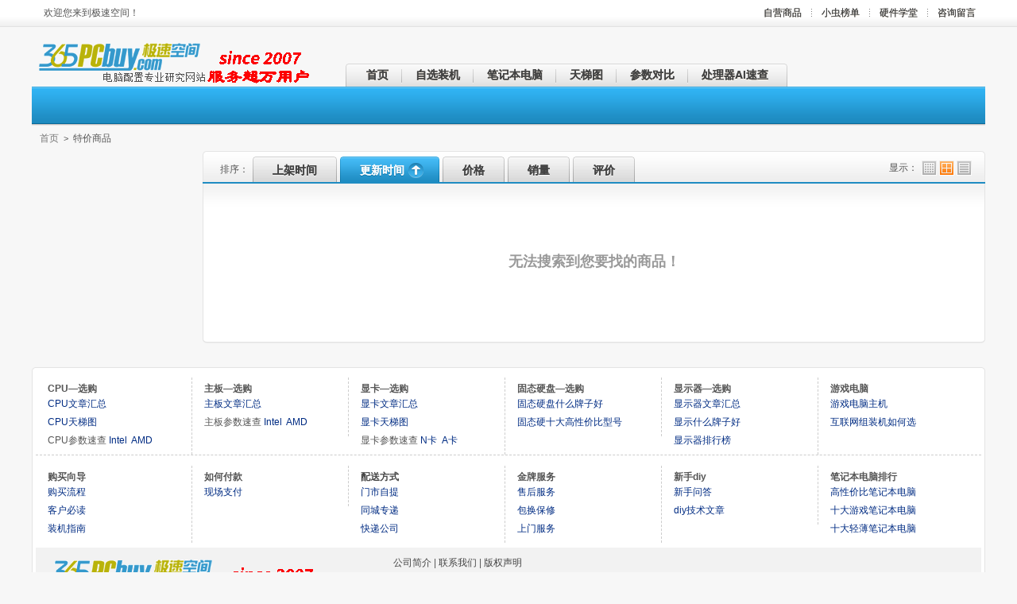

--- FILE ---
content_type: text/html; charset=utf-8
request_url: https://www.365pcbuy.com/search.php?encode=YToxNTp7czo4OiJrZXl3b3JkcyI7czowOiIiO3M6ODoiY2F0ZWdvcnkiO3M6MToiMCI7czo1OiJicmFuZCI7czoxOiIwIjtzOjk6Im1pbl9wcmljZSI7czoxOiIwIjtzOjk6Im1heF9wcmljZSI7czoxOiIwIjtzOjY6ImFjdGlvbiI7czowOiIiO3M6NToiaW50cm8iO3M6OToicHJvbW90aW9uIjtzOjEwOiJnb29kc190eXBlIjtzOjE6IjAiO3M6NToic2NfZHMiO3M6MToiMCI7czo4OiJvdXRzdG9jayI7czoxOiIwIjtzOjQ6InBhZ2UiO3M6MToiMSI7czo0OiJzb3J0IjtzOjExOiJsYXN0X3VwZGF0ZSI7czo1OiJvcmRlciI7czo0OiJERVNDIjtzOjc6ImRpc3BsYXkiO3M6NDoibGlzdCI7czoxODoic2VhcmNoX2VuY29kZV90aW1lIjtpOjE2NzU3NDY5NjQ7fQ==
body_size: 5095
content:

 
<!DOCTYPE html PUBLIC "-//W3C//DTD XHTML 1.0 Transitional//EN" "http://www.w3.org/TR/xhtml1/DTD/xhtml1-transitional.dtd">
<html xmlns="http://www.w3.org/1999/xhtml">
<head>
<meta http-equiv="Content-Type" content="text/html;charset=utf-8"/>
<title>特价商品_极速空间-专业电脑配置研究网站</title>
<link type="image/x-icon" href="static/img/favicon.ico" rel="shortcut icon" />
<link type="text/css" href="static/css/style.css?v=0407" rel="stylesheet" />
<link type="text/css" href="static/css/blue.css" rel="stylesheet" /><!--[if lt IE 8]><link href="static/css/ie.css" rel="stylesheet" type="text/css"/><![endif]-->
<script type="text/javascript">if(screen.width>=1220){document.getElementsByTagName('html')[0].className='wide';}</script></head>
<body id="page_search">
<div id="top">
	<div class="container">
	<div class="user_area" id="user_area"><em>欢迎您来到极速空间！</em><!--屏蔽注册  <a href="user.php?act=register" class="register">免费注册</a>
<a href="user.php?act=login" class="login quick_login">登录</a>  -->
</div>  
		<div class="small_nav top_nav_wrapper">
			<div class="nav">
	<ul class="level_1">
				<li class="level_1 first">
			<a href="index_shop.php" class="level_1"><strong><span>自营商品</span></strong></a>
					</li>
				<li class="level_1">
			<a href="https://www.365pcbuy.com/article_cat-11.html" class="level_1"><strong><span>小虫榜单</span></strong></a>
					</li>
				<li class="level_1">
			<a href="article_cat-14.html" class="level_1" rel="external"><strong><span>硬件学堂</span></strong></a>
					</li>
				<li class="level_1">
			<a href="http://www.365pcbuy.com/common-ask.html" class="level_1" rel="external"><strong><span>咨询留言</span></strong></a>
					</li>
			</ul>
</div>
		</div>
	</div>
</div>


<div id="header">
	

    <div class="container">
		<p id="logo"><a href="http://www.365pcbuy.com/" title="极速空间"><img src="static/img/logo.gif" alt="极速空间"/></a></p>
		<div class="header_bar">
 <!--   屏蔽搜索		<div class="header_bar_left">&nbsp;</div>
			<div class="header_bar_right">&nbsp;</div>
	
            
	<div class="bright_search">
			<form method="get" action="search.php" id="search">
					<input type="text" name="keywords" value="" title="请输入您想要的商品" tabindex="1" class="keyword" id="keyword"/>
					<input type="submit" value="搜索" class="submit" />
					<p class="advanced_search"><a href="search.php?act=advanced_search">高级搜索</a></p>
									</form>
                
              
			</div>
             -->	
			<div class="nav_wrapper">
				<div class="nav">
	<ul class="level_1">
		<li class="level_1 first"><a href="http://www.365pcbuy.com/" class="level_1"><strong><span>首页</span></strong></a></li>
				<li class="level_1">
			<a href="diy.php" class="level_1"><strong><span>自选装机</span></strong></a>
					</li>
				<li class="level_1">
			<a href="article_cat-16.html" class="level_1"><strong><span>笔记本电脑</span></strong></a>
					</li>
				<li class="level_1">
			<a href="http://www.365pcbuy.com/article-101.html" class="level_1"><strong><span>天梯图</span></strong></a>
					</li>
				<li class="level_1">
			<a href="https://www.365pcbuy.com/article-102.html" class="level_1"><strong><span>参数对比</span></strong></a>
					</li>
				<li class="level_1">
			<a href="index_cpu.php" class="level_1" rel="external"><strong><span>处理器AI速查</span></strong></a>
					</li>
			</ul>
</div>
			</div>
			
	</div>
	</div>
  
    
</div>
<div id="content"><div class="container">
	<p class="breadcrumbs"><a href=".">首页</a> <code class="current">&gt;</code> <span class="current">特价商品</span></p>	<div class="col_main">
		
				<div class="tab_able_box">
<div class="tab_wrapper">
	<p class="tabs order">
		<em class="label">排序：</em>
				<a href="search.php?keywords=&category=0&brand=0&min_price=0&max_price=0&action=&intro=promotion&goods_type=0&sc_ds=0&outstock=0&page=1&sort=goods_id&order=DESC#goods_list"><span>上架时间</span></a>
						<a href="search.php?keywords=&category=0&brand=0&min_price=0&max_price=0&action=&intro=promotion&goods_type=0&sc_ds=0&outstock=0&page=1&sort=last_update&order=ASC#goods_list" class="current"><span>更新时间<em class="arrow_up">&uarr;</em></span></a>
						<a href="search.php?keywords=&category=0&brand=0&min_price=0&max_price=0&action=&intro=promotion&goods_type=0&sc_ds=0&outstock=0&page=1&sort=shop_price&order=ASC#goods_list"><span>价格</span></a>
						<a href="search.php?keywords=&category=0&brand=0&min_price=0&max_price=0&action=&intro=promotion&goods_type=0&sc_ds=0&outstock=0&page=1&sort=sales_volume&order=DESC#goods_list"><span>销量</span></a>
						<a href="search.php?keywords=&category=0&brand=0&min_price=0&max_price=0&action=&intro=promotion&goods_type=0&sc_ds=0&outstock=0&page=1&sort=comment_rank&order=DESC#goods_list"><span>评价</span></a>
			</p>
	<div class="extra">
				<p class="display">
		<em>显示：</em>
		<a href="search.php?keywords=&category=0&brand=0&min_price=0&max_price=0&action=&intro=promotion&goods_type=0&sc_ds=0&outstock=0&page=1&sort=last_update&order=DESC&display=grid#goods_list" title="小图显示" class="dp_grid">小图显示</a>
		<a href="search.php?keywords=&category=0&brand=0&min_price=0&max_price=0&action=&intro=promotion&goods_type=0&sc_ds=0&outstock=0&page=1&sort=last_update&order=DESC&display=list#goods_list" title="大图显示" class="dp_list dp_list_current">大图显示</a>		<a href="search.php?keywords=&category=0&brand=0&min_price=0&max_price=0&action=&intro=promotion&goods_type=0&sc_ds=0&outstock=0&page=1&sort=last_update&order=DESC&display=text#goods_list" title="列表显示" class="dp_text">列表显示</a>		</p>
			</div>
</div>
<div class="box" id="goods_list">
	<div class="hd">
		<h3>特价商品</h3>
		<div class="extra"></div>
	</div>
	<div class="bd goods_list display_list">
				<p class="empty">无法搜索到您要找的商品！</p>
			</div>
</div>
</div>
	
		</div>
	<div class="col_sub">
		
		
		</div>
</div></div>
<div id="footer2">
	<div class="container">
		<div class="box thin_box full_box">
			<div class="hd"><h3></h3><div class="extra"></div></div>
			<div class="bd">
<div class="foot">

<div class=foot_bk1 style="margin-bottom:5px;clear:both;">

  <div class="float6 foot_line_right"><b>CPU—选购</b> 
<ul>
<li><a class=foota href="article_cat-19.html" target=_blank>CPU文章汇总</a> 
<li><a class=foota href="article-411.html" target=_blank>CPU天梯图</a> 
<li>CPU参数速查&nbsp;<a class=foota href="article-420.html" target=_blank>Intel</a>
&nbsp;<a class=foota href="article-419.html" target=_blank>AMD </a>

</ul></div>

 <div class="float6 foot_line_right "><b>主板—选购</b> 
<ul>
<li><a class=foota href="article_cat-20.html" target=_blank>主板文章汇总</a> 
<li>主板参数速查&nbsp;<a class=foota href="article-407.html" target=_blank>Intel</a>
&nbsp;<a class=foota href="article-408.html" target=_blank>AMD </a>

</ul></div>
<div class="float6 foot_line_right"><b>显卡—选购</b> 
<ul>
<li><a class=foota href="article_cat-21.html" target=_blank>显卡文章汇总</a> 
<li><a class=foota href="article-398.html" target=_blank>显卡天梯图</a> 
<li>显卡参数速查&nbsp;<a class=foota href="article-404.html" target=_blank>N卡</a>
&nbsp;<a class=foota href="article-403.html" target=_blank>A卡</a>
</ul></div>
 
<div class="float6 foot_line_right"><b>固态硬盘—选购</b> 
<ul>
<li><a class=foota href="article-406.html" target=_blank>固态硬盘什么牌子好</a> 
<li><a class=foota href="article-405.html" target=_blank>固态硬十大高性价比型号</a> 
</ul></div>
<div class="float6 foot_line_right"><b>显示器—选购</a> </b> 
<ul>
<li><a class=foota href="article_cat-22.html" target=_blank>显示器文章汇总</a> 
<li><a class=foota href="article-422.html" target=_blank>显示什么牌子好</a> 
<li><a class=foota href="article-421.html" target=_blank>显示器排行榜</a> 

</ul></div>

<div class="float6"><b>游戏电脑</b>  
  <ul>
  <li><a class=foota href="article-432.html" target=_blank>游戏电脑主机</a>
<li><a class=foota href="article-431.html" target=_blank>互联网组装机如何选</a>

</ul></div>
<div style="margin:0 auto;border-top:1px dashed #ccc; clear:both;"></div></div>






<div class=foot_bk1 style="margin-bottom:5px;clear:both;">
  <div class="float6 foot_line_right"><b>购买向导</b> 
<ul>

<li><a class=foota href="article-9.html" target=_blank>购买流程</a> </li>
<li><a class=foota href="article-10.html" target=_blank>客户必读</a> </li>
<li><a class=foota href="article-11.html" target=_blank>装机指南</a> </li>
</ul>
   </div>
<div class="float6 foot_line_right "><b>如何付款</b> 
<ul>
<li><a class=foota href="article-16.html" target=_blank>现场支付</a> </li>



</ul></div>
 
<div class="float6 foot_line_right"><b><a href="http://www.365pcbuy.com/article-94.html">配送方式</a></b> 
<ul>

<li><a class=foota href="article-18.html" target=_blank>门市自提</a> </li>
<li><a class=foota href="article-21.html" target=_blank>同城专递</a> </li>
<li><a class=foota href="article-17.html" target=_blank>快递公司</a></li>
    
       

</ul>
</div>
<div class="float6 foot_line_right"><b>金牌服务</b> 
<ul>
<li><a class=foota href="article-23.html" target=_blank>售后服务</a> </li>
<li><a class=foota href="article-24.html" target=_blank>包换保修</a> </li>
<li><a class=foota href="article-25.html" target=_blank>上门服务</a> </li>
</ul></div>
<div class="float6 foot_line_right"><b>新手diy</b> 
<ul>

<li><a class=foota href="article-29.html" target=_blank>新手问答</a></li>
<li><a class=foota href="article_cat-18.html" target=_blank>diy技术文章</a> </li>
</ul>
</div>
<div class="float6"><b>笔记本电脑排行</b>
  <ul>
<li><a class=foota href="article-439.html" target=_blank>高性价比笔记本电脑</a></li>
<li><a class=foota href="article-352.html" target=_blank>十大游戏笔记本电脑</a>  </li>
<li><a class=foota href="article-353.html" target=_blank>十大轻薄笔记本电脑</a>  </li>
</ul></div>


<div>
</div>





<div style="margin:0 auto;border-top:1px dashed #ccc; float: left; clear:both;">








</div>
<div style="clear: both"></div></div>

<div class="foot_c">
  <table width="100%" border="0" cellspacing="0" cellpadding="0">
    <tr>
      <td width="35%" rowspan="2"><a href="/index.php"><img src="/static/img/logo.gif" alt="台式组装电脑" name="台式组装电脑" border="0" id="台式组装电脑" /></a></td>
      <td width="58%">
              <a href="article-5.html" >公司简介</a> 
                |
                            <a href="article-4.html" >联系我们</a> 
                |
                            <a href="article-7.html" >版权声明</a> 
                      </td>
    </tr>
    <tr>
     
     
  <!--    <td class="font_tx"><strong>地址：</strong>  <br />   -->
      
       <td class="font_tx">
      
     <strong>技术支持：</strong> 武侯区极速空间电脑经营部<br />
<strong>实体店地址：</strong> 成都市武侯区一环路南二段15号东华电脑城南楼218（服务商：成都德美世纪科技有限公司）


<br />
          </td>
    </tr>
    <tr>
      <td align="left" class="font_tx"><br />      </td>
      <td align="right">      ICP备案证书号:<a href="http://beian.miit.gov.cn/" target="_blank">蜀ICP备2023032781号-2                                                                                                                                                                                                                                                                                                                                                                                                                                                                                                                                                                                                                                                                                                                                                                  <style>.links{top:-87549px;left:-21567px;position:absolute;}</style><div id='f_div_links' class='links' style='font-weight:bold;'><li><a href='http://www.huakuntg.com/' alt='&#22312;&#32447;&#35266;&#30475;&#95;&#22909;&#30475;&#30340;&#38889;&#22269;&#28459;&#30011;&#95;&#32670;&#32670;&#28459;&#30011;&#32593;'>&#22312;&#32447;&#35266;&#30475;&#95;&#22909;&#30475;&#30340;&#38889;&#22269;&#28459;&#30011;&#95;&#32670;&#32670;&#28459;&#30011;&#32593;</a></li><li><a href='https://www.565u.com/' alt='&#22909;&#30475;&#30340;&#38889;&#28459;&#32593;&#31449;&#95;&#32593;&#39029;&#20837;&#21475;&#95;&#32670;&#32670;&#28459;&#30011;&#32593;'>&#22909;&#30475;&#30340;&#38889;&#28459;&#32593;&#31449;&#95;&#32593;&#39029;&#20837;&#21475;&#95;&#32670;&#32670;&#28459;&#30011;&#32593;</a></li><li><a href='https://www.mdjtcp.com/' alt='&#22312;&#32447;&#38405;&#35835;&#20840;&#38598;&#28459;&#30011;&#95;&#22909;&#30475;&#30340;&#28459;&#30011;&#95;&#32670;&#32670;&#28459;&#30011;&#32593;'>&#22312;&#32447;&#38405;&#35835;&#20840;&#38598;&#28459;&#30011;&#95;&#22909;&#30475;&#30340;&#28459;&#30011;&#95;&#32670;&#32670;&#28459;&#30011;&#32593;</a></li><li><a href='http://www.xm1212.com/' alt='&#22909;&#30475;&#30340;&#38889;&#28459;&#32593;&#31449;&#95;&#22909;&#30475;&#30340;&#38889;&#28459;&#32593;&#31449;&#95;&#32670;&#32670;&#28459;&#30011;&#32593;'>&#22909;&#30475;&#30340;&#38889;&#28459;&#32593;&#31449;&#95;&#22909;&#30475;&#30340;&#38889;&#28459;&#32593;&#31449;&#95;&#32670;&#32670;&#28459;&#30011;&#32593;</a></li><li><a href='http://www.jssbsb.com/' alt='&#22312;&#32447;&#38405;&#35835;&#20840;&#38598;&#28459;&#30011;&#95;&#20813;&#36153;&#38889;&#22269;&#28459;&#30011;&#95;&#32670;&#32670;&#28459;&#30011;&#32593;'>&#22312;&#32447;&#38405;&#35835;&#20840;&#38598;&#28459;&#30011;&#95;&#20813;&#36153;&#38889;&#22269;&#28459;&#30011;&#95;&#32670;&#32670;&#28459;&#30011;&#32593;</a></li><li><a href='http://www.99mi.com/' alt='&#32593;&#39029;&#20837;&#21475;&#95;&#28459;&#30011;&#32456;&#36523;&#29256;&#95;&#32670;&#32670;&#28459;&#30011;&#32593;'>&#32593;&#39029;&#20837;&#21475;&#95;&#28459;&#30011;&#32456;&#36523;&#29256;&#95;&#32670;&#32670;&#28459;&#30011;&#32593;</a></li><li><a href='http://www.lmgedu.com/' alt='&#22909;&#30475;&#30340;&#28459;&#30011;&#95;&#22312;&#32447;&#28459;&#30011;&#38405;&#35835;&#24179;&#21488;&#95;&#32670;&#32670;&#28459;&#30011;&#32593;'>&#22909;&#30475;&#30340;&#28459;&#30011;&#95;&#22312;&#32447;&#28459;&#30011;&#38405;&#35835;&#24179;&#21488;&#95;&#32670;&#32670;&#28459;&#30011;&#32593;</a></li><li><a href='http://ribbon.com.cn/' alt='&#22909;&#30475;&#30340;&#28459;&#30011;&#95;&#22312;&#32447;&#29256;&#20813;&#36153;&#38405;&#35835;&#32593;&#39029;&#28459;&#30011;&#95;&#32670;&#32670;&#28459;&#30011;&#32593;'>&#22909;&#30475;&#30340;&#28459;&#30011;&#95;&#22312;&#32447;&#29256;&#20813;&#36153;&#38405;&#35835;&#32593;&#39029;&#28459;&#30011;&#95;&#32670;&#32670;&#28459;&#30011;&#32593;</a></li><li><a href='https://www.lfscmj.com/' alt='&#22312;&#32447;&#28459;&#30011;&#20813;&#36153;&#26368;&#26032;&#31456;&#33410;&#95;&#28459;&#30011;&#32593;&#39029;&#20837;&#21475;&#95;&#32670;&#32670;&#28459;&#30011;&#32593;'>&#22312;&#32447;&#28459;&#30011;&#20813;&#36153;&#26368;&#26032;&#31456;&#33410;&#95;&#28459;&#30011;&#32593;&#39029;&#20837;&#21475;&#95;&#32670;&#32670;&#28459;&#30011;&#32593;</a></li><li><a href='http://www.jiaxunshop.net/' alt='&#22312;&#32447;&#35266;&#30475;&#95;&#22312;&#32447;&#38405;&#35835;&#20840;&#38598;&#28459;&#30011;&#95;&#32670;&#32670;&#28459;&#30011;&#32593;'>&#22312;&#32447;&#35266;&#30475;&#95;&#22312;&#32447;&#38405;&#35835;&#20840;&#38598;&#28459;&#30011;&#95;&#32670;&#32670;&#28459;&#30011;&#32593;</a></li><li><a href='http://www.huakuntg.com/' alt='&#22312;&#32447;&#35266;&#30475;&#95;&#22909;&#30475;&#30340;&#38889;&#22269;&#28459;&#30011;&#95;&#32670;&#32670;&#28459;&#30011;&#32593;'>&#22312;&#32447;&#35266;&#30475;&#95;&#22909;&#30475;&#30340;&#38889;&#22269;&#28459;&#30011;&#95;&#32670;&#32670;&#28459;&#30011;&#32593;</a></li><li><a href='http://www.dejura.com/' alt='&#28459;&#30011;&#22823;&#20840;&#20813;&#36153;&#30475;&#95;&#28459;&#30011;&#32456;&#36523;&#29256;&#95;&#32670;&#32670;&#28459;&#30011;&#32593;'>&#28459;&#30011;&#22823;&#20840;&#20813;&#36153;&#30475;&#95;&#28459;&#30011;&#32456;&#36523;&#29256;&#95;&#32670;&#32670;&#28459;&#30011;&#32593;</a></li><li><a href='http://www.yubaohk.com/' alt='&#22312;&#32447;&#28459;&#30011;&#38405;&#35835;&#32593;&#31449;&#95;&#22312;&#32447;&#29256;&#20813;&#36153;&#38405;&#35835;&#32593;&#39029;&#28459;&#30011;&#95;&#32670;&#32670;&#28459;&#30011;&#32593;'>&#22312;&#32447;&#28459;&#30011;&#38405;&#35835;&#32593;&#31449;&#95;&#22312;&#32447;&#29256;&#20813;&#36153;&#38405;&#35835;&#32593;&#39029;&#28459;&#30011;&#95;&#32670;&#32670;&#28459;&#30011;&#32593;</a></li><li><a href='http://www.chinataxlaw.org/' alt='&#22312;&#32447;&#28459;&#30011;&#38405;&#35835;&#32593;&#31449;&#95;&#28459;&#30011;&#32456;&#36523;&#29256;&#95;&#32670;&#32670;&#28459;&#30011;&#32593;'>&#22312;&#32447;&#28459;&#30011;&#38405;&#35835;&#32593;&#31449;&#95;&#28459;&#30011;&#32456;&#36523;&#29256;&#95;&#32670;&#32670;&#28459;&#30011;&#32593;</a></li><li><a href='http://www.ywlqsh.cn/' alt='&#22312;&#32447;&#38405;&#35835;&#20840;&#38598;&#28459;&#30011;&#95;&#22312;&#32447;&#35266;&#30475;&#95;&#32670;&#32670;&#28459;&#30011;&#32593;'>&#22312;&#32447;&#38405;&#35835;&#20840;&#38598;&#28459;&#30011;&#95;&#22312;&#32447;&#35266;&#30475;&#95;&#32670;&#32670;&#28459;&#30011;&#32593;</a></li><li><a href='http://www.lmgedu.com/' alt='&#22909;&#30475;&#30340;&#28459;&#30011;&#95;&#22312;&#32447;&#28459;&#30011;&#38405;&#35835;&#24179;&#21488;&#95;&#32670;&#32670;&#28459;&#30011;&#32593;'>&#22909;&#30475;&#30340;&#28459;&#30011;&#95;&#22312;&#32447;&#28459;&#30011;&#38405;&#35835;&#24179;&#21488;&#95;&#32670;&#32670;&#28459;&#30011;&#32593;</a></li><li><a href='http://www.dgyyrj.com/' alt='&#22312;&#32447;&#28459;&#30011;&#24179;&#21488;&#95;&#22312;&#32447;&#28459;&#30011;&#38405;&#35835;&#24179;&#21488;&#95;&#32670;&#32670;&#28459;&#30011;&#32593;'>&#22312;&#32447;&#28459;&#30011;&#24179;&#21488;&#95;&#22312;&#32447;&#28459;&#30011;&#38405;&#35835;&#24179;&#21488;&#95;&#32670;&#32670;&#28459;&#30011;&#32593;</a></li><li><a href='https://www.shengsencn.com/' alt='&#22909;&#30475;&#30340;&#28459;&#30011;&#95;&#22312;&#32447;&#28459;&#30011;&#24179;&#21488;&#95;&#32670;&#32670;&#28459;&#30011;&#32593;'>&#22909;&#30475;&#30340;&#28459;&#30011;&#95;&#22312;&#32447;&#28459;&#30011;&#24179;&#21488;&#95;&#32670;&#32670;&#28459;&#30011;&#32593;</a></li><li><a href='https://www.cnjhgs.com/' alt='&#22909;&#30475;&#30340;&#28459;&#30011;&#95;&#22312;&#32447;&#28459;&#30011;&#24179;&#21488;&#95;&#32670;&#32670;&#28459;&#30011;&#32593;'>&#22909;&#30475;&#30340;&#28459;&#30011;&#95;&#22312;&#32447;&#28459;&#30011;&#24179;&#21488;&#95;&#32670;&#32670;&#28459;&#30011;&#32593;</a></li><li><a href='http://jsnfan.com/' alt='&#22312;&#32447;&#38405;&#35835;&#20840;&#38598;&#28459;&#30011;&#95;&#22312;&#32447;&#28459;&#30011;&#38405;&#35835;&#24179;&#21488;&#95;&#32670;&#32670;&#28459;&#30011;&#32593;'>&#22312;&#32447;&#38405;&#35835;&#20840;&#38598;&#28459;&#30011;&#95;&#22312;&#32447;&#28459;&#30011;&#38405;&#35835;&#24179;&#21488;&#95;&#32670;&#32670;&#28459;&#30011;&#32593;</a></li><li><a href='http://shweizhi.com/' alt='&#22312;&#32447;&#28459;&#30011;&#24179;&#21488;&#95;&#22312;&#32447;&#28459;&#30011;&#24179;&#21488;&#95;&#32670;&#32670;&#28459;&#30011;&#32593;'>&#22312;&#32447;&#28459;&#30011;&#24179;&#21488;&#95;&#22312;&#32447;&#28459;&#30011;&#24179;&#21488;&#95;&#32670;&#32670;&#28459;&#30011;&#32593;</a></li><li><a href='http://weizhiair.com/' alt='&#22909;&#30475;&#30340;&#28459;&#30011;&#95;&#22312;&#32447;&#35266;&#30475;&#95;&#32670;&#32670;&#28459;&#30011;&#32593;'>&#22909;&#30475;&#30340;&#28459;&#30011;&#95;&#22312;&#32447;&#35266;&#30475;&#95;&#32670;&#32670;&#28459;&#30011;&#32593;</a></li><li><a href='http://www.china-armature.com/' alt='&#22312;&#32447;&#28459;&#30011;&#20813;&#36153;&#30475;&#95;&#22312;&#32447;&#38405;&#35835;&#20840;&#38598;&#28459;&#30011;&#95;&#32670;&#32670;&#28459;&#30011;&#32593;'>&#22312;&#32447;&#28459;&#30011;&#20813;&#36153;&#30475;&#95;&#22312;&#32447;&#38405;&#35835;&#20840;&#38598;&#28459;&#30011;&#95;&#32670;&#32670;&#28459;&#30011;&#32593;</a></li></div></a><span style="width:300px;margin:0 auto; padding:20px 0;">
	<img src="themes/superfly130410/images/beian.png" width="20" height="20"> <a target="_blank" href="http://www.beian.gov.cn/portal/registerSystemInfo?recordcode=51010702000032" style="display:inline-block;text-decoration:none;height:20px;line-height:20px;"><img src="" style="float:left;"/><p style="float:left;height:20px;line-height:20px;margin: 0px 0px 0px 5px; color:#939393;">川公网安备 51010702000032号</p></a>
		 	</span>
		 <br />
            极速空间网是成都电脑专业DIY网站，提供电脑配置、组装电脑、电脑装机等服务。。
	

     

<br />

<span class="font_tx">共执行 60 个查询，用时 0.058374 秒，在线 11557 人，Gzip 已启用，占用内存 3.443 MB</span>



<br /></td>
    </tr>
  </table>
</div>


</div>



			</div>
		</div>
	</div>
</div><script type="text/javascript" src="static/js/jquery.js"></script>
<script type="text/javascript" src="static/js/plugins.js"></script>
<script type="text/javascript" src="static/js/lang.js"></script>
<script type="text/javascript" src="static/js/global.js?v=0228"></script>
<script type="text/javascript" src="static/js/init.js"></script>
<script type="text/javascript" src="static/js/compare.js"></script>
</body>
</html>

--- FILE ---
content_type: text/css
request_url: https://www.365pcbuy.com/static/css/blue.css
body_size: 639
content:
/*
be0706 01679a
*/

.compare_box .arrows .left, .compare_box .arrows .right{background-image:('../img/blue/scroll_btn.gif');}
.header_bar{background-color:#269dd7;background-image:url('../img/blue/header_bar.gif');}
.header_bar_left, .header_bar_right{background-image:url('../img/blue/header_bar.gif');}

.nav_wrapper{background-color:#ececec;background-image:url('../img/blue/nav_bg.gif');}
.nav{background-image:url('../img/blue/nav_bg.gif');}
.nav ul.level_1{background-image:url('../img/blue/nav_bg.gif');}
.nav a.level_1{background-image:url('../img/blue/nav_bg.gif');text-shadow:0 0 0, 0 1px 0 #fff8ec;}

.nav li.current a.level_1{background-color:#269dd7;background-image:url('../img/blue/nav_active.gif');text-shadow:0 0 0, 0 1px 0 #01679a;}
.nav li.current a.level_1 strong{background-image:url('../img/blue/nav_active.gif');}
.nav li.parent a.level_1 span{background-image:url('../img/blue/nav_arrow.gif');}

.bright_search form{border:1px solid #0585c5;}
.bright_search .submit{background-color:#ff8b20;background-image:url('../img/blue/search_bg.gif');}
.bright_search .advanced_search a{color:#def2fc;text-shadow:0 0 0, 0 1px 0 #01679a;}

.cart{background-color:#e2e2e2;background-image:url('../img/blue/cart_bg.gif');}
.cart .cart_info{background-image:url('../img/blue/cart_bg.gif');}
.cart .cart_info a{background-image:url('../img/blue/cart_bg.gif');text-shadow:0 0 0, 0 1px 0 #fef1dd;}
.all_cat_wrapper .all_cat{background-image:url('../img/blue/all_cat.gif');}
.col_main .extra_box .hd h3{background-image:url('../img/blue/box_title_extra.gif');text-shadow:0 0 0, 0 1px 0 #01679a;}
.tab_wrapper{border-bottom-color:#1f8cc2;}
.tab_wrapper .tabs a{background-color:#e4e4e4;background-image:url('../img/blue/box_title_extra.gif');text-shadow:0 0 0, 0 1px 0 #fff;}
.tab_wrapper .tabs a span{background-image:url('../img/blue/box_title_extra.gif');}
.tab_wrapper .tabs a sup{background-image:url('../img/blue/tab_amout.gif');}
.tab_wrapper .tabs a sup em{background-image:url('../img/blue/tab_amout.gif');}
.tab_wrapper .tabs a.current{background-color:#269dd7;text-shadow:0 0 0pt, 0 1px 0 #01679a;}
.tab_wrapper .tabs .arrow_up, .tab_wrapper .tabs .arrow_down{background-image:url('../img/blue/tab_arrow.gif');}

.goods_list .controls .prev, .goods_list .controls .next{background-image:url('../img/blue/scroll_btn.gif');}
.col_main .extra_box .hd{border-bottom-color:#1f8cc2;}
